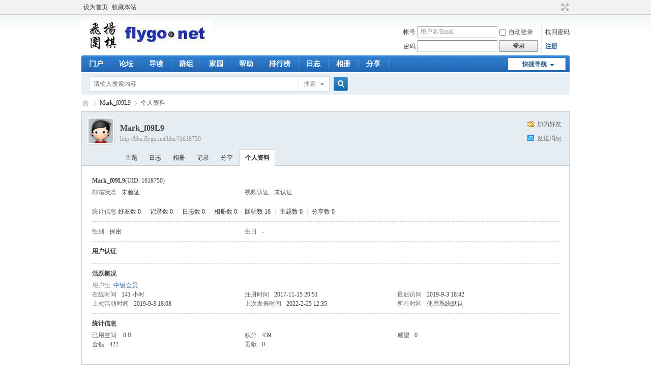

--- FILE ---
content_type: text/html; charset=gbk
request_url: http://bbs.flygo.net/bbs/home.php?mod=space&uid=1618750&do=profile
body_size: 15174
content:
<!DOCTYPE html PUBLIC "-//W3C//DTD XHTML 1.0 Transitional//EN" "http://www.w3.org/TR/xhtml1/DTD/xhtml1-transitional.dtd">
<html xmlns="http://www.w3.org/1999/xhtml">
<head>
<meta http-equiv="Content-Type" content="text/html; charset=gbk" />
<title>Mark_f09L9的个人资料 -  飞扬围棋 - 飞扬围棋论坛 </title>

<meta name="keywords" content="Mark_f09L9的个人资料" />
<meta name="description" content="Mark_f09L9的个人资料 ,飞扬围棋" />
<meta name="generator" content="Discuz! X3.2" />
<meta name="author" content="Discuz! Team and Comsenz UI Team" />
<meta name="copyright" content="2001-2013 Comsenz Inc." />
<meta name="MSSmartTagsPreventParsing" content="True" />
<meta http-equiv="MSThemeCompatible" content="Yes" />
<base href="http://bbs.flygo.net/bbs/" /><link rel="stylesheet" type="text/css" href="data/cache/style_1_common.css?HME" /><link rel="stylesheet" type="text/css" href="data/cache/style_1_home_space.css?HME" /><script type="text/javascript">var STYLEID = '1', STATICURL = 'static/', IMGDIR = 'static/image/common', VERHASH = 'HME', charset = 'gbk', discuz_uid = '0', cookiepre = '5ELu_2132_', cookiedomain = '', cookiepath = '/', showusercard = '1', attackevasive = '0', disallowfloat = 'login|sendpm|newthread|reply|viewratings|viewwarning|viewthreadmod|viewvote|tradeorder|activity|debate|nav|usergroups', creditnotice = '', defaultstyle = '', REPORTURL = 'aHR0cDovL2Jicy5mbHlnby5uZXQvYmJzL2hvbWUucGhwP21vZD1zcGFjZSZ1aWQ9MTYxODc1MCZkbz1wcm9maWxl', SITEURL = 'http://bbs.flygo.net/bbs/', JSPATH = 'data/cache/', CSSPATH = 'data/cache/style_', DYNAMICURL = '';</script>
<script src="data/cache/common.js?HME" type="text/javascript"></script>
<meta name="application-name" content="飞扬围棋" />
<meta name="msapplication-tooltip" content="飞扬围棋" />
<meta name="msapplication-task" content="name=门户;action-uri=http://bbs.flygo.net/bbs/portal.php;icon-uri=http://bbs.flygo.net/bbs/static/image/common/portal.ico" /><meta name="msapplication-task" content="name=论坛;action-uri=http://bbs.flygo.net/bbs/forum.php;icon-uri=http://bbs.flygo.net/bbs/static/image/common/bbs.ico" />
<meta name="msapplication-task" content="name=群组;action-uri=http://bbs.flygo.net/bbs/group.php;icon-uri=http://bbs.flygo.net/bbs/static/image/common/group.ico" /><meta name="msapplication-task" content="name=家园;action-uri=http://bbs.flygo.net/bbs/home.php;icon-uri=http://bbs.flygo.net/bbs/static/image/common/home.ico" /><script src="data/cache/home.js?HME" type="text/javascript"></script>
</head>

<body id="nv_home" class="pg_space" onkeydown="if(event.keyCode==27) return false;">
<div id="append_parent"></div><div id="ajaxwaitid"></div>
<div id="toptb" class="cl">
<div class="wp">
<div class="z"><a href="javascript:;"  onclick="setHomepage('http://flygo.net/Bbs/');">设为首页</a><a href="http://flygo.net/Bbs/"  onclick="addFavorite(this.href, '飞扬围棋');return false;">收藏本站</a></div>
<div class="y">
<a id="switchblind" href="javascript:;" onclick="toggleBlind(this)" title="开启辅助访问" class="switchblind">开启辅助访问</a>
<a href="javascript:;" id="switchwidth" onclick="widthauto(this)" title="切换到宽版" class="switchwidth">切换到宽版</a>
</div>
</div>
</div>

<div id="qmenu_menu" class="p_pop blk" style="display: none;">
<div class="ptm pbw hm">
请 <a href="javascript:;" class="xi2" onclick="lsSubmit()"><strong>登录</strong></a> 后使用快捷导航<br />没有帐号？<a href="member.php?mod=registerfy" class="xi2 xw1">注册</a>
</div>
</div><div id="hd">
<div class="wp">
<div class="hdc cl"><h2><a href="./" title="飞扬围棋"><img src="static/image/common/flygologo.jpg" alt="飞扬围棋" border="0" /></a></h2><script src="data/cache/logging.js?HME" type="text/javascript"></script>
<form method="post" autocomplete="off" id="lsform" action="member.php?mod=logging&amp;action=login&amp;loginsubmit=yes&amp;infloat=yes&amp;lssubmit=yes" onsubmit="return lsSubmit();">
<div class="fastlg cl">
<span id="return_ls" style="display:none"></span>
<div class="y pns">
<table cellspacing="0" cellpadding="0">
<tr>
<td><label for="ls_username">帐号</label></td>
<td><input type="text" name="username" id="ls_username" class="px vm xg1"  value="用户名/Email" onfocus="if(this.value == '用户名/Email'){this.value = '';this.className = 'px vm';}" onblur="if(this.value == ''){this.value = '用户名/Email';this.className = 'px vm xg1';}" tabindex="901" /></td>
<td class="fastlg_l"><label for="ls_cookietime"><input type="checkbox" name="cookietime" id="ls_cookietime" class="pc" value="2592000" tabindex="903" />自动登录</label></td>
<td>&nbsp;<a href="javascript:;" onclick="showWindow('login', 'member.php?mod=logging&action=login&viewlostpw=1')">找回密码</a></td>
</tr>
<tr>
<td><label for="ls_password">密码</label></td>
<td><input type="password" name="password" id="ls_password" class="px vm" autocomplete="off" tabindex="902" /></td>
<td class="fastlg_l"><button type="submit" class="pn vm" tabindex="904" style="width: 75px;"><em>登录</em></button></td>
<td>&nbsp;<a href="member.php?mod=registerfy" class="xi2 xw1">注册</a></td>
</tr>
</table>
<input type="hidden" name="quickforward" value="yes" />
<input type="hidden" name="handlekey" value="ls" />
</div>

     
<script src="source/plugin/jzsjiale_sms/static/js/jquery-1.10.2.min.js" type="text/javascript"></script>

    
    <script type="text/javascript">var jq=jQuery.noConflict();</script>
    
    
</div>
</form>

</div>

<div id="nv">
<a href="javascript:;" id="qmenu" onmouseover="delayShow(this, function () {showMenu({'ctrlid':'qmenu','pos':'34!','ctrlclass':'a','duration':2});showForummenu(0);})">快捷导航</a>
<ul><li id="mn_portal" ><a href="portal.php" hidefocus="true" title="Portal"  >门户<span>Portal</span></a></li><li id="mn_forum" ><a href="forum.php" hidefocus="true" title="BBS"  >论坛<span>BBS</span></a></li><li id="mn_forum_10" ><a href="forum.php?mod=guide" hidefocus="true" title="Guide"  >导读<span>Guide</span></a></li><li id="mn_group" ><a href="group.php" hidefocus="true" title="Group"  >群组<span>Group</span></a></li><li id="mn_home" ><a href="home.php" hidefocus="true" title="Space"  >家园<span>Space</span></a></li><li id="mn_N0a2c" ><a href="misc.php?mod=faq" hidefocus="true" title="Help"  >帮助<span>Help</span></a></li><li id="mn_N12a7" ><a href="misc.php?mod=ranklist" hidefocus="true" title="Ranklist"  >排行榜<span>Ranklist</span></a></li><li id="mn_home_12" ><a href="home.php?mod=space&do=blog" hidefocus="true" title="Blog"  >日志<span>Blog</span></a></li><li id="mn_home_13" ><a href="home.php?mod=space&do=album" hidefocus="true" title="Album"  >相册<span>Album</span></a></li><li id="mn_home_14" ><a href="home.php?mod=space&do=share" hidefocus="true" title="Share"  >分享<span>Share</span></a></li></ul>
</div>
<div class="p_pop h_pop" id="mn_userapp_menu" style="display: none"></div><div id="mu" class="cl">
</div><div id="scbar" class="cl">
<form id="scbar_form" method="post" autocomplete="off" onsubmit="searchFocus($('scbar_txt'))" action="search.php?searchsubmit=yes" target="_blank">
<input type="hidden" name="mod" id="scbar_mod" value="search" />
<input type="hidden" name="formhash" value="b68f5bc5" />
<input type="hidden" name="srchtype" value="fulltext" />
<input type="hidden" name="srhfid" value="0" />
<input type="hidden" name="srhlocality" value="home::space" />
<table cellspacing="0" cellpadding="0">
<tr>
<td class="scbar_icon_td"></td>
<td class="scbar_txt_td"><input type="text" name="srchtxt" id="scbar_txt" value="请输入搜索内容" autocomplete="off" x-webkit-speech speech /></td>
<td class="scbar_type_td"><a href="javascript:;" id="scbar_type" class="xg1" onclick="showMenu(this.id)" hidefocus="true">搜索</a></td>
<td class="scbar_btn_td"><button type="submit" name="searchsubmit" id="scbar_btn" sc="1" class="pn pnc" value="true"><strong class="xi2">搜索</strong></button></td>
<td class="scbar_hot_td">
<div id="scbar_hot">
</div>
</td>
</tr>
</table>
</form>
</div>
<ul id="scbar_type_menu" class="p_pop" style="display: none;"><li><a href="javascript:;" rel="user">用户</a></li></ul>
<script type="text/javascript">
initSearchmenu('scbar', '');
</script>
</div>
</div>


<div id="wp" class="wp">
<div id="pt" class="bm cl">
<div class="z">
<a href="./" class="nvhm" title="首页">飞扬围棋</a> <em>&rsaquo;</em>
<a href="home.php?mod=space&amp;uid=1618750">Mark_f09L9</a> <em>&rsaquo;</em>
个人资料
</div>
</div>
<style id="diy_style" type="text/css"></style>
<div class="wp">
<!--[diy=diy1]--><div id="diy1" class="area"></div><!--[/diy]-->
</div><div id="uhd">
<div class="mn">
<ul>
<li class="addf">
<a href="home.php?mod=spacecp&amp;ac=friend&amp;op=add&amp;uid=1618750&amp;handlekey=addfriendhk_1618750" id="a_friend_li_1618750" onclick="showWindow(this.id, this.href, 'get', 0);" class="xi2">加为好友</a>
</li>
<li class="pm2">
<a href="home.php?mod=spacecp&amp;ac=pm&amp;op=showmsg&amp;handlekey=showmsg_1618750&amp;touid=1618750&amp;pmid=0&amp;daterange=2" id="a_sendpm_1618750" onclick="showWindow('showMsgBox', this.href, 'get', 0)" title="发送消息">发送消息</a>
</li>
</ul>
</div>
<div class="h cl">
<div class="icn avt"><a href="home.php?mod=space&amp;uid=1618750"><img src="http://www.flygo.net/bbs/uc_server/data/avatar/001/61/87/50_avatar_small.jpg" onerror="this.onerror=null;this.src='http://www.flygo.net/bbs/uc_server/images/noavatar_small.gif'" /></a></div>
<h2 class="mt">
Mark_f09L9</h2>
<p>
<a href="http://bbs.flygo.net/bbs/?1618750" class="xg1">http://bbs.flygo.net/bbs/?1618750</a>
</p>
</div>

<ul class="tb cl" style="padding-left: 75px;">
<li><a href="home.php?mod=space&amp;uid=1618750&amp;do=thread&amp;view=me&amp;from=space">主题</a></li>
<li><a href="home.php?mod=space&amp;uid=1618750&amp;do=blog&amp;view=me&amp;from=space">日志</a></li>
<li><a href="home.php?mod=space&amp;uid=1618750&amp;do=album&amp;view=me&amp;from=space">相册</a></li>
<li><a href="home.php?mod=space&amp;uid=1618750&amp;do=doing&amp;view=me&amp;from=space">记录</a></li>
<li><a href="home.php?mod=space&amp;uid=1618750&amp;do=share&amp;view=me&amp;from=space">分享</a></li>
<li class="a"><a href="home.php?mod=space&amp;uid=1618750&amp;do=profile&amp;from=space">个人资料</a></li>
</ul>
</div>
<div id="ct" class="ct1 wp cl">
<div class="mn">
<!--[diy=diycontenttop]--><div id="diycontenttop" class="area"></div><!--[/diy]-->
<div class="bm bw0">
<div class="bm_c">
<div class="bm_c u_profile">

<div class="pbm mbm bbda cl">
<h2 class="mbn">
Mark_f09L9<span class="xw0">(UID: 1618750)</span>
</h2>
<ul class="pf_l cl pbm mbm">
<li><em>邮箱状态</em>未验证</li>
<li><em>视频认证</em>未认证</li>
</ul>
<ul>
</ul>
<ul class="cl bbda pbm mbm">
<li>
<em class="xg2">统计信息</em>
<a href="home.php?mod=space&amp;uid=1618750&amp;do=friend&amp;view=me&amp;from=space" target="_blank">好友数 0</a>
<span class="pipe">|</span>
<a href="home.php?mod=space&amp;uid=1618750&amp;do=doing&amp;view=me&amp;from=space" target="_blank">记录数 0</a>
<span class="pipe">|</span>
<a href="home.php?mod=space&amp;uid=1618750&amp;do=blog&amp;view=me&amp;from=space" target="_blank">日志数 0</a>
<span class="pipe">|</span>
<a href="home.php?mod=space&amp;uid=1618750&amp;do=album&amp;view=me&amp;from=space" target="_blank">相册数 0</a>
<span class="pipe">|</span><a href="home.php?mod=space&uid=1618750&do=thread&view=me&type=reply&from=space" target="_blank">回帖数 16</a>
<span class="pipe">|</span>
<a href="home.php?mod=space&uid=1618750&do=thread&view=me&type=thread&from=space" target="_blank">主题数 0</a>
<span class="pipe">|</span>
<a href="home.php?mod=space&amp;uid=1618750&amp;do=share&amp;view=me&amp;from=space" target="_blank">分享数 0</a>
</li>
</ul>
<ul class="pf_l cl"><li><em>性别</em>保密</li>
<li><em>生日</em>-</li>
</ul>
</div>
<div class="pbm mbm bbda cl">
<h2 class="mbn">用户认证</h2></div><div class="pbm mbm bbda cl">
<h2 class="mbn">活跃概况</h2>
<ul>
<li><em class="xg1">用户组&nbsp;&nbsp;</em><span style="color:" class="xi2" onmouseover="showTip(this)" tip="积分 439, 距离下一级还需 61 积分"><a href="home.php?mod=spacecp&amp;ac=usergroup&amp;gid=12" target="_blank">中级会员</a></span>  </li>
</ul>
<ul id="pbbs" class="pf_l">
<li><em>在线时间</em>141 小时</li><li><em>注册时间</em>2017-11-15 20:51</li>
<li><em>最后访问</em>2019-9-3 18:42</li>
<li><em>上次活动时间</em>2019-9-3 18:08</li><li><em>上次发表时间</em>2022-2-25 12:35</li><li><em>所在时区</em>使用系统默认</li>
</ul>
</div>
<div id="psts" class="cl">
<h2 class="mbn">统计信息</h2>
<ul class="pf_l">
<li><em>已用空间</em>   0 B </li>
<li><em>积分</em>439</li><li><em>威望</em>0 </li>
<li><em>金钱</em>422 </li>
<li><em>贡献</em>0 </li>
</ul>
</div>
</div><!--[diy=diycontentbottom]--><div id="diycontentbottom" class="area"></div><!--[/diy]--></div>
</div>
</div>
</div>

<div class="wp mtn">
<!--[diy=diy3]--><div id="diy3" class="area"></div><!--[/diy]-->
</div>
	</div>
<div class="wp a_f"><a href="http://shop66035654.taobao.com/shop/view_shop.htm?spm=a1z09.1.0.152.6f37e2&mytmenu=mdianpu&utkn=g,2dbnjqwn4tg6iy3jonztcmrtgq1348198283796&user_number_id=42555792&scm=1028.1.1.20001" target="_blank"><img src="http://www.flygo.net/bbs/images/huaijiu-ad.gif" border="0"></a></div>

<script src="source/plugin/jzsjiale_sms/static/js/jquery-1.10.2.min.js" type="text/javascript"></script>

    <script type="text/javascript">var jq=jQuery.noConflict();</script>
<div id="ft" class="wp cl">
<div id="flk" class="y">
<p>
<a href="forum.php?mod=misc&action=showdarkroom" >小黑屋</a><span class="pipe">|</span><a href="archiver/" >Archiver</a><span class="pipe">|</span><a href="forum.php?mobile=yes" >手机版</a><span class="pipe">|</span><strong><a href="http://www.flygo.net" target="_blank">飞扬围棋网</a></strong>
( <a href="http://www.miitbeian.gov.cn/" target="_blank">苏ICP备11029047号-1</a> )</p>
<p class="xs0">
GMT+8, 2026-1-27 16:42<span id="debuginfo">
, Processed in 0.094062 second(s), 18 queries
.
</span>
</p>
</div>
<div id="frt">
<p>since 2003<strong><a href="http://www.flygo.net" target="_blank">飞扬围棋论坛</a></strong> <em></em> <a href="http://license.comsenz.com/?pid=1&amp;host=bbs.flygo.net" target="_blank">Licensed</a></p>
<p class="xs0">&copy; 2001-2013 <a href="http://www.comsenz.com" target="_blank">Comsenz Inc.</a></p>
</div></div>
<script src="home.php?mod=misc&ac=sendmail&rand=1769503336" type="text/javascript"></script>
<div id="scrolltop">
<span hidefocus="true"><a title="返回顶部" onclick="window.scrollTo('0','0')" class="scrolltopa" ><b>返回顶部</b></a></span>
</div>
<script type="text/javascript">_attachEvent(window, 'scroll', function () { showTopLink(); });checkBlind();</script>
			<div id="discuz_tips" style="display:none;"></div>
			<script type="text/javascript">
				var tipsinfo = '9011205|X3.2|0.6||0||0|7|1769503336|5d886ded2f52bc7154569fc8dc5495b3|2';
			</script>
			<script src="http://discuz.gtimg.cn/cloud/scripts/discuz_tips.js?v=1" type="text/javascript" charset="UTF-8"></script></body>
</html>
